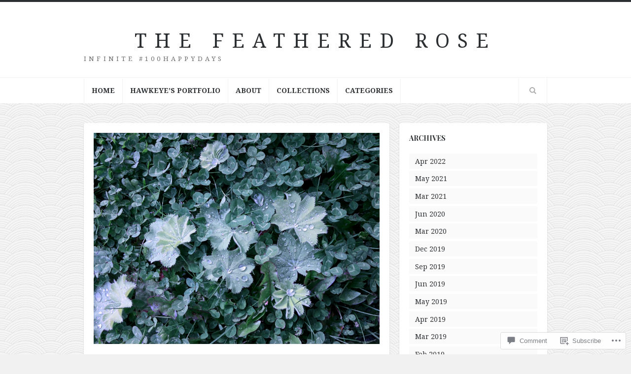

--- FILE ---
content_type: text/css;charset=utf-8
request_url: https://s0.wp.com/?custom-css=1&csblog=8DpIu&cscache=6&csrev=64
body_size: 37
content:
.entry-title{color:#aa2626}h2{color:#aa2626}blockquote{color:#fff;padding:20px;margin:0;border:2px #fff;background:#65bdd3;font-size:17px;font-weight:500;line-height:1.4;box-shadow:5px 5px 5px #ddd;margin:1em;padding-left:20px;padding-bottom:20px}blockquote cite{font-size:12px;line-height:1.4;margin-bottom:0;margin-top:1.5em}p{text-align:justify}